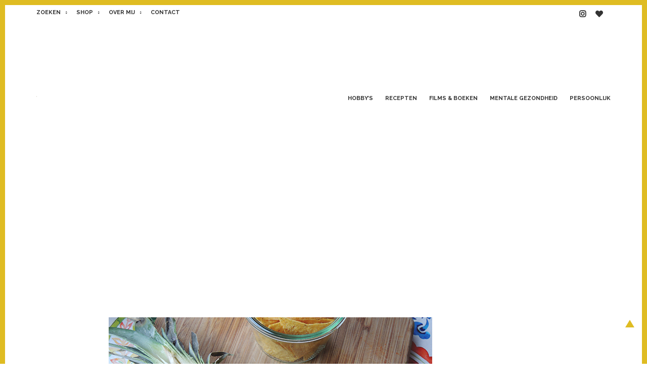

--- FILE ---
content_type: text/html; charset=UTF-8
request_url: https://ikbenirisniet.nl/2015/04/27/recept-salsa-van-gegrilde-ananas/
body_size: 13360
content:
<!doctype html>
<html lang="nl-NL">
<head>
	<meta charset="UTF-8">
	<meta name="viewport" content="width=device-width, initial-scale=1">
	<link rel="profile" href="https://gmpg.org/xfn/11">
	<link href="https://fonts.googleapis.com/css?family=Raleway:400,400i,700,700i" rel="stylesheet">
	<link href="https://fonts.googleapis.com/css?family=Karla:400,400i,700,700i" rel="stylesheet">

	<link rel="stylesheet" href="https://pro.fontawesome.com/releases/v5.1.0/css/all.css" integrity="sha384-87DrmpqHRiY8hPLIr7ByqhPIywuSsjuQAfMXAE0sMUpY3BM7nXjf+mLIUSvhDArs" crossorigin="anonymous">


<script>
  (function(i,s,o,g,r,a,m){i['GoogleAnalyticsObject']=r;i[r]=i[r]||function(){
  (i[r].q=i[r].q||[]).push(arguments)},i[r].l=1*new Date();a=s.createElement(o),
  m=s.getElementsByTagName(o)[0];a.async=1;a.src=g;m.parentNode.insertBefore(a,m)
  })(window,document,'script','//www.google-analytics.com/analytics.js','ga');

  ga('create', 'UA-15404101-1', 'auto');
  ga('send', 'pageview');

</script>

	<meta name='robots' content='index, follow, max-image-preview:large, max-snippet:-1, max-video-preview:-1' />

<!-- Social Warfare v4.4.5.1 https://warfareplugins.com - BEGINNING OF OUTPUT -->
<style>
	@font-face {
		font-family: "sw-icon-font";
		src:url("https://ikbenirisniet.nl/wp-content/plugins/social-warfare/assets/fonts/sw-icon-font.eot?ver=4.4.5.1");
		src:url("https://ikbenirisniet.nl/wp-content/plugins/social-warfare/assets/fonts/sw-icon-font.eot?ver=4.4.5.1#iefix") format("embedded-opentype"),
		url("https://ikbenirisniet.nl/wp-content/plugins/social-warfare/assets/fonts/sw-icon-font.woff?ver=4.4.5.1") format("woff"),
		url("https://ikbenirisniet.nl/wp-content/plugins/social-warfare/assets/fonts/sw-icon-font.ttf?ver=4.4.5.1") format("truetype"),
		url("https://ikbenirisniet.nl/wp-content/plugins/social-warfare/assets/fonts/sw-icon-font.svg?ver=4.4.5.1#1445203416") format("svg");
		font-weight: normal;
		font-style: normal;
		font-display:block;
	}
</style>
<!-- Social Warfare v4.4.5.1 https://warfareplugins.com - END OF OUTPUT -->


	<!-- This site is optimized with the Yoast SEO plugin v21.9.1 - https://yoast.com/wordpress/plugins/seo/ -->
	<title>Recept: Salsa van gegrilde ananas | IKBENIRISNIET</title>
	<meta name="description" content="Vannacht kon ik niet slapen en ineens bedacht ik me dat ik iets met gegrilde ananas wilde doen. Een salsa! Het werd superlekker. Bij deze het recept." />
	<link rel="canonical" href="https://ikbenirisniet.nl/2015/04/27/recept-salsa-van-gegrilde-ananas/" />
	<meta property="og:locale" content="nl_NL" />
	<meta property="og:type" content="article" />
	<meta property="og:title" content="Recept: Salsa van gegrilde ananas | IKBENIRISNIET" />
	<meta property="og:description" content="Vannacht kon ik niet slapen en ineens bedacht ik me dat ik iets met gegrilde ananas wilde doen. Een salsa! Het werd superlekker. Bij deze het recept." />
	<meta property="og:url" content="https://ikbenirisniet.nl/2015/04/27/recept-salsa-van-gegrilde-ananas/" />
	<meta property="og:site_name" content="IKBENIRISNIET" />
	<meta property="article:published_time" content="2015-04-27T05:00:42+00:00" />
	<meta property="article:modified_time" content="2015-08-16T11:48:02+00:00" />
	<meta property="og:image" content="https://ikbenirisniet.nl/wp-content/uploads/2015/04/salsa-met-ananas.jpg" />
	<meta property="og:image:width" content="640" />
	<meta property="og:image:height" content="480" />
	<meta property="og:image:type" content="image/jpeg" />
	<meta name="author" content="Iris" />
	<meta name="twitter:card" content="summary_large_image" />
	<meta name="twitter:label1" content="Geschreven door" />
	<meta name="twitter:data1" content="Iris" />
	<meta name="twitter:label2" content="Geschatte leestijd" />
	<meta name="twitter:data2" content="3 minuten" />
	<script type="application/ld+json" class="yoast-schema-graph">{"@context":"https://schema.org","@graph":[{"@type":"Article","@id":"https://ikbenirisniet.nl/2015/04/27/recept-salsa-van-gegrilde-ananas/#article","isPartOf":{"@id":"https://ikbenirisniet.nl/2015/04/27/recept-salsa-van-gegrilde-ananas/"},"author":{"name":"Iris","@id":"https://ikbenirisniet.nl/#/schema/person/7a55f2116ef1fe7fe06543a2a774e585"},"headline":"Recept: Salsa van gegrilde ananas","datePublished":"2015-04-27T05:00:42+00:00","dateModified":"2015-08-16T11:48:02+00:00","mainEntityOfPage":{"@id":"https://ikbenirisniet.nl/2015/04/27/recept-salsa-van-gegrilde-ananas/"},"wordCount":606,"commentCount":32,"publisher":{"@id":"https://ikbenirisniet.nl/#/schema/person/7a55f2116ef1fe7fe06543a2a774e585"},"image":{"@id":"https://ikbenirisniet.nl/2015/04/27/recept-salsa-van-gegrilde-ananas/#primaryimage"},"thumbnailUrl":"https://ikbenirisniet.nl/wp-content/uploads/2015/04/salsa-met-ananas.jpg","keywords":["Lunch","Recept","Veganistisch","Vegetarisch","Zomer"],"articleSection":["Recepten","Veganistisch"],"inLanguage":"nl-NL"},{"@type":"WebPage","@id":"https://ikbenirisniet.nl/2015/04/27/recept-salsa-van-gegrilde-ananas/","url":"https://ikbenirisniet.nl/2015/04/27/recept-salsa-van-gegrilde-ananas/","name":"Recept: Salsa van gegrilde ananas | IKBENIRISNIET","isPartOf":{"@id":"https://ikbenirisniet.nl/#website"},"primaryImageOfPage":{"@id":"https://ikbenirisniet.nl/2015/04/27/recept-salsa-van-gegrilde-ananas/#primaryimage"},"image":{"@id":"https://ikbenirisniet.nl/2015/04/27/recept-salsa-van-gegrilde-ananas/#primaryimage"},"thumbnailUrl":"https://ikbenirisniet.nl/wp-content/uploads/2015/04/salsa-met-ananas.jpg","datePublished":"2015-04-27T05:00:42+00:00","dateModified":"2015-08-16T11:48:02+00:00","description":"Vannacht kon ik niet slapen en ineens bedacht ik me dat ik iets met gegrilde ananas wilde doen. Een salsa! Het werd superlekker. Bij deze het recept.","breadcrumb":{"@id":"https://ikbenirisniet.nl/2015/04/27/recept-salsa-van-gegrilde-ananas/#breadcrumb"},"inLanguage":"nl-NL","potentialAction":[{"@type":"ReadAction","target":["https://ikbenirisniet.nl/2015/04/27/recept-salsa-van-gegrilde-ananas/"]}]},{"@type":"ImageObject","inLanguage":"nl-NL","@id":"https://ikbenirisniet.nl/2015/04/27/recept-salsa-van-gegrilde-ananas/#primaryimage","url":"https://ikbenirisniet.nl/wp-content/uploads/2015/04/salsa-met-ananas.jpg","contentUrl":"https://ikbenirisniet.nl/wp-content/uploads/2015/04/salsa-met-ananas.jpg","width":640,"height":480,"caption":"salsa met ananas"},{"@type":"BreadcrumbList","@id":"https://ikbenirisniet.nl/2015/04/27/recept-salsa-van-gegrilde-ananas/#breadcrumb","itemListElement":[{"@type":"ListItem","position":1,"name":"Home","item":"https://ikbenirisniet.nl/"},{"@type":"ListItem","position":2,"name":"Recept: Salsa van gegrilde ananas"}]},{"@type":"WebSite","@id":"https://ikbenirisniet.nl/#website","url":"https://ikbenirisniet.nl/","name":"IKBENIRISNIET","description":"Een blog voor huismussen","publisher":{"@id":"https://ikbenirisniet.nl/#/schema/person/7a55f2116ef1fe7fe06543a2a774e585"},"potentialAction":[{"@type":"SearchAction","target":{"@type":"EntryPoint","urlTemplate":"https://ikbenirisniet.nl/?s={search_term_string}"},"query-input":"required name=search_term_string"}],"inLanguage":"nl-NL"},{"@type":["Person","Organization"],"@id":"https://ikbenirisniet.nl/#/schema/person/7a55f2116ef1fe7fe06543a2a774e585","name":"Iris","image":{"@type":"ImageObject","inLanguage":"nl-NL","@id":"https://ikbenirisniet.nl/#/schema/person/image/","url":"https://ikbenirisniet.nl/wp-content/uploads/2018/06/iris-logo-1.svg","contentUrl":"https://ikbenirisniet.nl/wp-content/uploads/2018/06/iris-logo-1.svg","width":1,"height":1,"caption":"Iris"},"logo":{"@id":"https://ikbenirisniet.nl/#/schema/person/image/"},"sameAs":["http://ikbenirisniet.nl","https://www.instagram.com/ikbenirisniet"],"url":"https://ikbenirisniet.nl/author/iris/"}]}</script>
	<!-- / Yoast SEO plugin. -->


<link rel='dns-prefetch' href='//stats.wp.com' />
<link rel='dns-prefetch' href='//v0.wordpress.com' />
<link rel="alternate" type="application/rss+xml" title="IKBENIRISNIET &raquo; feed" href="https://ikbenirisniet.nl/feed/" />
<script type="text/javascript">
/* <![CDATA[ */
window._wpemojiSettings = {"baseUrl":"https:\/\/s.w.org\/images\/core\/emoji\/14.0.0\/72x72\/","ext":".png","svgUrl":"https:\/\/s.w.org\/images\/core\/emoji\/14.0.0\/svg\/","svgExt":".svg","source":{"concatemoji":"https:\/\/ikbenirisniet.nl\/wp-includes\/js\/wp-emoji-release.min.js?ver=6.4.7"}};
/*! This file is auto-generated */
!function(i,n){var o,s,e;function c(e){try{var t={supportTests:e,timestamp:(new Date).valueOf()};sessionStorage.setItem(o,JSON.stringify(t))}catch(e){}}function p(e,t,n){e.clearRect(0,0,e.canvas.width,e.canvas.height),e.fillText(t,0,0);var t=new Uint32Array(e.getImageData(0,0,e.canvas.width,e.canvas.height).data),r=(e.clearRect(0,0,e.canvas.width,e.canvas.height),e.fillText(n,0,0),new Uint32Array(e.getImageData(0,0,e.canvas.width,e.canvas.height).data));return t.every(function(e,t){return e===r[t]})}function u(e,t,n){switch(t){case"flag":return n(e,"\ud83c\udff3\ufe0f\u200d\u26a7\ufe0f","\ud83c\udff3\ufe0f\u200b\u26a7\ufe0f")?!1:!n(e,"\ud83c\uddfa\ud83c\uddf3","\ud83c\uddfa\u200b\ud83c\uddf3")&&!n(e,"\ud83c\udff4\udb40\udc67\udb40\udc62\udb40\udc65\udb40\udc6e\udb40\udc67\udb40\udc7f","\ud83c\udff4\u200b\udb40\udc67\u200b\udb40\udc62\u200b\udb40\udc65\u200b\udb40\udc6e\u200b\udb40\udc67\u200b\udb40\udc7f");case"emoji":return!n(e,"\ud83e\udef1\ud83c\udffb\u200d\ud83e\udef2\ud83c\udfff","\ud83e\udef1\ud83c\udffb\u200b\ud83e\udef2\ud83c\udfff")}return!1}function f(e,t,n){var r="undefined"!=typeof WorkerGlobalScope&&self instanceof WorkerGlobalScope?new OffscreenCanvas(300,150):i.createElement("canvas"),a=r.getContext("2d",{willReadFrequently:!0}),o=(a.textBaseline="top",a.font="600 32px Arial",{});return e.forEach(function(e){o[e]=t(a,e,n)}),o}function t(e){var t=i.createElement("script");t.src=e,t.defer=!0,i.head.appendChild(t)}"undefined"!=typeof Promise&&(o="wpEmojiSettingsSupports",s=["flag","emoji"],n.supports={everything:!0,everythingExceptFlag:!0},e=new Promise(function(e){i.addEventListener("DOMContentLoaded",e,{once:!0})}),new Promise(function(t){var n=function(){try{var e=JSON.parse(sessionStorage.getItem(o));if("object"==typeof e&&"number"==typeof e.timestamp&&(new Date).valueOf()<e.timestamp+604800&&"object"==typeof e.supportTests)return e.supportTests}catch(e){}return null}();if(!n){if("undefined"!=typeof Worker&&"undefined"!=typeof OffscreenCanvas&&"undefined"!=typeof URL&&URL.createObjectURL&&"undefined"!=typeof Blob)try{var e="postMessage("+f.toString()+"("+[JSON.stringify(s),u.toString(),p.toString()].join(",")+"));",r=new Blob([e],{type:"text/javascript"}),a=new Worker(URL.createObjectURL(r),{name:"wpTestEmojiSupports"});return void(a.onmessage=function(e){c(n=e.data),a.terminate(),t(n)})}catch(e){}c(n=f(s,u,p))}t(n)}).then(function(e){for(var t in e)n.supports[t]=e[t],n.supports.everything=n.supports.everything&&n.supports[t],"flag"!==t&&(n.supports.everythingExceptFlag=n.supports.everythingExceptFlag&&n.supports[t]);n.supports.everythingExceptFlag=n.supports.everythingExceptFlag&&!n.supports.flag,n.DOMReady=!1,n.readyCallback=function(){n.DOMReady=!0}}).then(function(){return e}).then(function(){var e;n.supports.everything||(n.readyCallback(),(e=n.source||{}).concatemoji?t(e.concatemoji):e.wpemoji&&e.twemoji&&(t(e.twemoji),t(e.wpemoji)))}))}((window,document),window._wpemojiSettings);
/* ]]> */
</script>
<link rel='stylesheet' id='social-warfare-block-css-css' href='https://ikbenirisniet.nl/wp-content/plugins/social-warfare/assets/js/post-editor/dist/blocks.style.build.css?ver=6.4.7' type='text/css' media='all' />
<style id='wp-emoji-styles-inline-css' type='text/css'>

	img.wp-smiley, img.emoji {
		display: inline !important;
		border: none !important;
		box-shadow: none !important;
		height: 1em !important;
		width: 1em !important;
		margin: 0 0.07em !important;
		vertical-align: -0.1em !important;
		background: none !important;
		padding: 0 !important;
	}
</style>
<link rel='stylesheet' id='wp-block-library-css' href='https://ikbenirisniet.nl/wp-includes/css/dist/block-library/style.min.css?ver=6.4.7' type='text/css' media='all' />
<style id='wp-block-library-inline-css' type='text/css'>
.has-text-align-justify{text-align:justify;}
</style>
<link rel='stylesheet' id='mediaelement-css' href='https://ikbenirisniet.nl/wp-includes/js/mediaelement/mediaelementplayer-legacy.min.css?ver=4.2.17' type='text/css' media='all' />
<link rel='stylesheet' id='wp-mediaelement-css' href='https://ikbenirisniet.nl/wp-includes/js/mediaelement/wp-mediaelement.min.css?ver=6.4.7' type='text/css' media='all' />
<style id='classic-theme-styles-inline-css' type='text/css'>
/*! This file is auto-generated */
.wp-block-button__link{color:#fff;background-color:#32373c;border-radius:9999px;box-shadow:none;text-decoration:none;padding:calc(.667em + 2px) calc(1.333em + 2px);font-size:1.125em}.wp-block-file__button{background:#32373c;color:#fff;text-decoration:none}
</style>
<style id='global-styles-inline-css' type='text/css'>
body{--wp--preset--color--black: #000000;--wp--preset--color--cyan-bluish-gray: #abb8c3;--wp--preset--color--white: #ffffff;--wp--preset--color--pale-pink: #f78da7;--wp--preset--color--vivid-red: #cf2e2e;--wp--preset--color--luminous-vivid-orange: #ff6900;--wp--preset--color--luminous-vivid-amber: #fcb900;--wp--preset--color--light-green-cyan: #7bdcb5;--wp--preset--color--vivid-green-cyan: #00d084;--wp--preset--color--pale-cyan-blue: #8ed1fc;--wp--preset--color--vivid-cyan-blue: #0693e3;--wp--preset--color--vivid-purple: #9b51e0;--wp--preset--gradient--vivid-cyan-blue-to-vivid-purple: linear-gradient(135deg,rgba(6,147,227,1) 0%,rgb(155,81,224) 100%);--wp--preset--gradient--light-green-cyan-to-vivid-green-cyan: linear-gradient(135deg,rgb(122,220,180) 0%,rgb(0,208,130) 100%);--wp--preset--gradient--luminous-vivid-amber-to-luminous-vivid-orange: linear-gradient(135deg,rgba(252,185,0,1) 0%,rgba(255,105,0,1) 100%);--wp--preset--gradient--luminous-vivid-orange-to-vivid-red: linear-gradient(135deg,rgba(255,105,0,1) 0%,rgb(207,46,46) 100%);--wp--preset--gradient--very-light-gray-to-cyan-bluish-gray: linear-gradient(135deg,rgb(238,238,238) 0%,rgb(169,184,195) 100%);--wp--preset--gradient--cool-to-warm-spectrum: linear-gradient(135deg,rgb(74,234,220) 0%,rgb(151,120,209) 20%,rgb(207,42,186) 40%,rgb(238,44,130) 60%,rgb(251,105,98) 80%,rgb(254,248,76) 100%);--wp--preset--gradient--blush-light-purple: linear-gradient(135deg,rgb(255,206,236) 0%,rgb(152,150,240) 100%);--wp--preset--gradient--blush-bordeaux: linear-gradient(135deg,rgb(254,205,165) 0%,rgb(254,45,45) 50%,rgb(107,0,62) 100%);--wp--preset--gradient--luminous-dusk: linear-gradient(135deg,rgb(255,203,112) 0%,rgb(199,81,192) 50%,rgb(65,88,208) 100%);--wp--preset--gradient--pale-ocean: linear-gradient(135deg,rgb(255,245,203) 0%,rgb(182,227,212) 50%,rgb(51,167,181) 100%);--wp--preset--gradient--electric-grass: linear-gradient(135deg,rgb(202,248,128) 0%,rgb(113,206,126) 100%);--wp--preset--gradient--midnight: linear-gradient(135deg,rgb(2,3,129) 0%,rgb(40,116,252) 100%);--wp--preset--font-size--small: 13px;--wp--preset--font-size--medium: 20px;--wp--preset--font-size--large: 36px;--wp--preset--font-size--x-large: 42px;--wp--preset--spacing--20: 0.44rem;--wp--preset--spacing--30: 0.67rem;--wp--preset--spacing--40: 1rem;--wp--preset--spacing--50: 1.5rem;--wp--preset--spacing--60: 2.25rem;--wp--preset--spacing--70: 3.38rem;--wp--preset--spacing--80: 5.06rem;--wp--preset--shadow--natural: 6px 6px 9px rgba(0, 0, 0, 0.2);--wp--preset--shadow--deep: 12px 12px 50px rgba(0, 0, 0, 0.4);--wp--preset--shadow--sharp: 6px 6px 0px rgba(0, 0, 0, 0.2);--wp--preset--shadow--outlined: 6px 6px 0px -3px rgba(255, 255, 255, 1), 6px 6px rgba(0, 0, 0, 1);--wp--preset--shadow--crisp: 6px 6px 0px rgba(0, 0, 0, 1);}:where(.is-layout-flex){gap: 0.5em;}:where(.is-layout-grid){gap: 0.5em;}body .is-layout-flow > .alignleft{float: left;margin-inline-start: 0;margin-inline-end: 2em;}body .is-layout-flow > .alignright{float: right;margin-inline-start: 2em;margin-inline-end: 0;}body .is-layout-flow > .aligncenter{margin-left: auto !important;margin-right: auto !important;}body .is-layout-constrained > .alignleft{float: left;margin-inline-start: 0;margin-inline-end: 2em;}body .is-layout-constrained > .alignright{float: right;margin-inline-start: 2em;margin-inline-end: 0;}body .is-layout-constrained > .aligncenter{margin-left: auto !important;margin-right: auto !important;}body .is-layout-constrained > :where(:not(.alignleft):not(.alignright):not(.alignfull)){max-width: var(--wp--style--global--content-size);margin-left: auto !important;margin-right: auto !important;}body .is-layout-constrained > .alignwide{max-width: var(--wp--style--global--wide-size);}body .is-layout-flex{display: flex;}body .is-layout-flex{flex-wrap: wrap;align-items: center;}body .is-layout-flex > *{margin: 0;}body .is-layout-grid{display: grid;}body .is-layout-grid > *{margin: 0;}:where(.wp-block-columns.is-layout-flex){gap: 2em;}:where(.wp-block-columns.is-layout-grid){gap: 2em;}:where(.wp-block-post-template.is-layout-flex){gap: 1.25em;}:where(.wp-block-post-template.is-layout-grid){gap: 1.25em;}.has-black-color{color: var(--wp--preset--color--black) !important;}.has-cyan-bluish-gray-color{color: var(--wp--preset--color--cyan-bluish-gray) !important;}.has-white-color{color: var(--wp--preset--color--white) !important;}.has-pale-pink-color{color: var(--wp--preset--color--pale-pink) !important;}.has-vivid-red-color{color: var(--wp--preset--color--vivid-red) !important;}.has-luminous-vivid-orange-color{color: var(--wp--preset--color--luminous-vivid-orange) !important;}.has-luminous-vivid-amber-color{color: var(--wp--preset--color--luminous-vivid-amber) !important;}.has-light-green-cyan-color{color: var(--wp--preset--color--light-green-cyan) !important;}.has-vivid-green-cyan-color{color: var(--wp--preset--color--vivid-green-cyan) !important;}.has-pale-cyan-blue-color{color: var(--wp--preset--color--pale-cyan-blue) !important;}.has-vivid-cyan-blue-color{color: var(--wp--preset--color--vivid-cyan-blue) !important;}.has-vivid-purple-color{color: var(--wp--preset--color--vivid-purple) !important;}.has-black-background-color{background-color: var(--wp--preset--color--black) !important;}.has-cyan-bluish-gray-background-color{background-color: var(--wp--preset--color--cyan-bluish-gray) !important;}.has-white-background-color{background-color: var(--wp--preset--color--white) !important;}.has-pale-pink-background-color{background-color: var(--wp--preset--color--pale-pink) !important;}.has-vivid-red-background-color{background-color: var(--wp--preset--color--vivid-red) !important;}.has-luminous-vivid-orange-background-color{background-color: var(--wp--preset--color--luminous-vivid-orange) !important;}.has-luminous-vivid-amber-background-color{background-color: var(--wp--preset--color--luminous-vivid-amber) !important;}.has-light-green-cyan-background-color{background-color: var(--wp--preset--color--light-green-cyan) !important;}.has-vivid-green-cyan-background-color{background-color: var(--wp--preset--color--vivid-green-cyan) !important;}.has-pale-cyan-blue-background-color{background-color: var(--wp--preset--color--pale-cyan-blue) !important;}.has-vivid-cyan-blue-background-color{background-color: var(--wp--preset--color--vivid-cyan-blue) !important;}.has-vivid-purple-background-color{background-color: var(--wp--preset--color--vivid-purple) !important;}.has-black-border-color{border-color: var(--wp--preset--color--black) !important;}.has-cyan-bluish-gray-border-color{border-color: var(--wp--preset--color--cyan-bluish-gray) !important;}.has-white-border-color{border-color: var(--wp--preset--color--white) !important;}.has-pale-pink-border-color{border-color: var(--wp--preset--color--pale-pink) !important;}.has-vivid-red-border-color{border-color: var(--wp--preset--color--vivid-red) !important;}.has-luminous-vivid-orange-border-color{border-color: var(--wp--preset--color--luminous-vivid-orange) !important;}.has-luminous-vivid-amber-border-color{border-color: var(--wp--preset--color--luminous-vivid-amber) !important;}.has-light-green-cyan-border-color{border-color: var(--wp--preset--color--light-green-cyan) !important;}.has-vivid-green-cyan-border-color{border-color: var(--wp--preset--color--vivid-green-cyan) !important;}.has-pale-cyan-blue-border-color{border-color: var(--wp--preset--color--pale-cyan-blue) !important;}.has-vivid-cyan-blue-border-color{border-color: var(--wp--preset--color--vivid-cyan-blue) !important;}.has-vivid-purple-border-color{border-color: var(--wp--preset--color--vivid-purple) !important;}.has-vivid-cyan-blue-to-vivid-purple-gradient-background{background: var(--wp--preset--gradient--vivid-cyan-blue-to-vivid-purple) !important;}.has-light-green-cyan-to-vivid-green-cyan-gradient-background{background: var(--wp--preset--gradient--light-green-cyan-to-vivid-green-cyan) !important;}.has-luminous-vivid-amber-to-luminous-vivid-orange-gradient-background{background: var(--wp--preset--gradient--luminous-vivid-amber-to-luminous-vivid-orange) !important;}.has-luminous-vivid-orange-to-vivid-red-gradient-background{background: var(--wp--preset--gradient--luminous-vivid-orange-to-vivid-red) !important;}.has-very-light-gray-to-cyan-bluish-gray-gradient-background{background: var(--wp--preset--gradient--very-light-gray-to-cyan-bluish-gray) !important;}.has-cool-to-warm-spectrum-gradient-background{background: var(--wp--preset--gradient--cool-to-warm-spectrum) !important;}.has-blush-light-purple-gradient-background{background: var(--wp--preset--gradient--blush-light-purple) !important;}.has-blush-bordeaux-gradient-background{background: var(--wp--preset--gradient--blush-bordeaux) !important;}.has-luminous-dusk-gradient-background{background: var(--wp--preset--gradient--luminous-dusk) !important;}.has-pale-ocean-gradient-background{background: var(--wp--preset--gradient--pale-ocean) !important;}.has-electric-grass-gradient-background{background: var(--wp--preset--gradient--electric-grass) !important;}.has-midnight-gradient-background{background: var(--wp--preset--gradient--midnight) !important;}.has-small-font-size{font-size: var(--wp--preset--font-size--small) !important;}.has-medium-font-size{font-size: var(--wp--preset--font-size--medium) !important;}.has-large-font-size{font-size: var(--wp--preset--font-size--large) !important;}.has-x-large-font-size{font-size: var(--wp--preset--font-size--x-large) !important;}
.wp-block-navigation a:where(:not(.wp-element-button)){color: inherit;}
:where(.wp-block-post-template.is-layout-flex){gap: 1.25em;}:where(.wp-block-post-template.is-layout-grid){gap: 1.25em;}
:where(.wp-block-columns.is-layout-flex){gap: 2em;}:where(.wp-block-columns.is-layout-grid){gap: 2em;}
.wp-block-pullquote{font-size: 1.5em;line-height: 1.6;}
</style>
<link rel='stylesheet' id='contact-form-7-css' href='https://ikbenirisniet.nl/wp-content/plugins/contact-form-7/includes/css/styles.css?ver=5.8.6' type='text/css' media='all' />
<link rel='stylesheet' id='wp-polls-css' href='https://ikbenirisniet.nl/wp-content/plugins/wp-polls/polls-css.css?ver=2.77.2' type='text/css' media='all' />
<style id='wp-polls-inline-css' type='text/css'>
.wp-polls .pollbar {
	margin: 1px;
	font-size: 6px;
	line-height: 8px;
	height: 8px;
	background-image: url('https://ikbenirisniet.nl/wp-content/plugins/wp-polls/images/default/pollbg.gif');
	border: 1px solid #c8c8c8;
}

</style>
<link rel='stylesheet' id='social_warfare-css' href='https://ikbenirisniet.nl/wp-content/plugins/social-warfare/assets/css/style.min.css?ver=4.4.5.1' type='text/css' media='all' />
<link rel='stylesheet' id='ikbeniriswel-style-css' href='https://ikbenirisniet.nl/wp-content/themes/ikbeniriswel/style.css?ver=6.4.7' type='text/css' media='all' />
<link rel='stylesheet' id='jetpack_css-css' href='https://ikbenirisniet.nl/wp-content/plugins/jetpack/css/jetpack.css?ver=13.0' type='text/css' media='all' />
<script type="text/javascript" src="https://ikbenirisniet.nl/wp-includes/js/jquery/jquery.min.js?ver=3.7.1" id="jquery-core-js"></script>
<script type="text/javascript" src="https://ikbenirisniet.nl/wp-includes/js/jquery/jquery-migrate.min.js?ver=3.4.1" id="jquery-migrate-js"></script>
<script type="text/javascript" src="https://ikbenirisniet.nl/wp-content/themes/ikbeniriswel/js/superfish.js?ver=20180417" id="ikbeniriswel-superfish-js"></script>
<script type="text/javascript" src="https://ikbenirisniet.nl/wp-content/themes/ikbeniriswel/js/navigation.js?ver=20180417" id="ikbeniriswel-nav-js"></script>
<link rel="https://api.w.org/" href="https://ikbenirisniet.nl/wp-json/" /><link rel="alternate" type="application/json" href="https://ikbenirisniet.nl/wp-json/wp/v2/posts/19337" /><link rel="EditURI" type="application/rsd+xml" title="RSD" href="https://ikbenirisniet.nl/xmlrpc.php?rsd" />
<meta name="generator" content="WordPress 6.4.7" />
<link rel='shortlink' href='https://ikbenirisniet.nl/?p=19337' />
<link rel="alternate" type="application/json+oembed" href="https://ikbenirisniet.nl/wp-json/oembed/1.0/embed?url=https%3A%2F%2Fikbenirisniet.nl%2F2015%2F04%2F27%2Frecept-salsa-van-gegrilde-ananas%2F" />
<link rel="alternate" type="text/xml+oembed" href="https://ikbenirisniet.nl/wp-json/oembed/1.0/embed?url=https%3A%2F%2Fikbenirisniet.nl%2F2015%2F04%2F27%2Frecept-salsa-van-gegrilde-ananas%2F&#038;format=xml" />
	<style>img#wpstats{display:none}</style>
		<!-- All in one Favicon 4.8 --><link rel="shortcut icon" href="https://ikbenirisniet.nl/wp-content/uploads/2015/06/favicon.png" />
<link rel="icon" href="https://ikbenirisniet.nl/wp-content/uploads/2015/06/favicon.png" type="image/png"/>
<link rel="icon" href="https://ikbenirisniet.nl/wp-content/uploads/2015/06/favicon.png" type="image/gif"/>
<link rel="apple-touch-icon" href="https://ikbenirisniet.nl/wp-content/uploads/2015/06/favicon.png" />
		<style type="text/css">
					.site-title,
			.site-description {
				position: absolute;
				clip: rect(1px, 1px, 1px, 1px);
			}
				</style>
		<link rel="icon" href="https://ikbenirisniet.nl/wp-content/uploads/2018/06/cropped-favicon-32x32.png" sizes="32x32" />
<link rel="icon" href="https://ikbenirisniet.nl/wp-content/uploads/2018/06/cropped-favicon-192x192.png" sizes="192x192" />
<link rel="apple-touch-icon" href="https://ikbenirisniet.nl/wp-content/uploads/2018/06/cropped-favicon-180x180.png" />
<meta name="msapplication-TileImage" content="https://ikbenirisniet.nl/wp-content/uploads/2018/06/cropped-favicon-270x270.png" />
</head>

<body class="post-template-default single single-post postid-19337 single-format-standard wp-custom-logo">
<div id="page" class="site">

	<div class="section--top">
		<div class="container">
			<div class="row between-xs">
				<div class="mobile-navigation"></div>					
				
				<nav id="top-navigation" class="top-header-navigation navigation">
					<div class="menu-top-menu-container"><ul id="top-menu" class="menu"><li id="menu-item-29351" class="search-toggle menu-item menu-item-type-custom menu-item-object-custom menu-item-29351"><a href="#">Zoeken</a></li>
<li id="menu-item-29500" class="menu-item menu-item-type-custom menu-item-object-custom menu-item-29500"><a target="_blank" rel="noopener" href="https://irisborduurt.nl">Shop</a></li>
<li id="menu-item-29352" class="menu-item menu-item-type-post_type menu-item-object-page menu-item-29352"><a href="https://ikbenirisniet.nl/over-iris/">Over mij</a></li>
<li id="menu-item-29406" class="menu-item menu-item-type-post_type menu-item-object-page menu-item-29406"><a href="https://ikbenirisniet.nl/contact/">Contact</a></li>
</ul></div>				</nav><!-- #top-navigation -->
				<nav id="social-navigation" class="top-social-navigation navigation">
					<div class="menu-social-menu-container"><ul id="social-menu" class="menu"><li id="menu-item-29353" class="menu-item menu-item-type-custom menu-item-object-custom menu-item-29353"><a title="Instagram" target="_blank" rel="noopener" href="https://instagram.com/ikbenirisniet"><i class="fab fa-instagram"></i></a></li>
<li id="menu-item-29367" class="menu-item menu-item-type-custom menu-item-object-custom menu-item-29367"><a title="Bloglovin" target="_blank" rel="noopener" href="https://www.bloglovin.com/en/blog/2062401"><i class="fas fa-heart"></i></a></li>
</ul></div>				</nav><!-- #social-navigation -->
			</div>
		</div>
	</div>

	<div id="search-toggle-nav" class="panel">
		<div class="search-wrapper">
			<div id="search-1" class="search">

	<form method="get" class="search-form" id="search-form-1" action="https://ikbenirisniet.nl/">
		<div class="input-group">
			<input class="search-text" type="text" name="s" id="search-text-1" value="Zoeken" onfocus="if(this.value==this.defaultValue)this.value='';" onblur="if(this.value=='')this.value=this.defaultValue;" />
			<button class="search-submit button" name="submit" type="submit" id="search-submit-1"><i class="fa fa-search"></i></button>
		</div>
	</form><!-- .search-form -->

</div><!-- .search -->		</div>
	</div>

	<header id="masthead" class="site-header">
		<div class="container">
			<div class="row between-xs middle-xs">
				<div class="site-branding">
					<a href="https://ikbenirisniet.nl/" class="custom-logo-link" rel="home"><img width="1" height="1" src="https://ikbenirisniet.nl/wp-content/uploads/2018/06/iris-logo-1.svg" class="custom-logo" alt="IKBENIRISNIET" decoding="async" /></a>						<p class="site-title"><a href="https://ikbenirisniet.nl/" rel="home">IKBENIRISNIET</a></p>
												<p class="site-description">Een blog voor huismussen</p>
									</div><!-- .site-branding -->

				<nav id="site-navigation" class="main-navigation navigation">
					<div class="menu-ik-ben-iris-niet-bottom-menu-container"><ul id="primary-menu" class="sf-menu menu"><li id="menu-item-29993" class="menu-item menu-item-type-taxonomy menu-item-object-category menu-item-has-children menu-item-29993"><a href="https://ikbenirisniet.nl/category/hobby/">Hobby&#8217;s</a>
<ul class="sub-menu">
	<li id="menu-item-29992" class="menu-item menu-item-type-taxonomy menu-item-object-category menu-item-29992"><a href="https://ikbenirisniet.nl/category/hobby/bordspel/">Bordspellen</a></li>
	<li id="menu-item-29995" class="menu-item menu-item-type-taxonomy menu-item-object-category menu-item-29995"><a href="https://ikbenirisniet.nl/category/hobby/d-i-y/">Creatief</a></li>
	<li id="menu-item-29994" class="menu-item menu-item-type-taxonomy menu-item-object-category menu-item-29994"><a href="https://ikbenirisniet.nl/category/hobby/natuur/">Natuur</a></li>
</ul>
</li>
<li id="menu-item-20123" class="menu-item menu-item-type-taxonomy menu-item-object-category current-post-ancestor current-menu-parent current-post-parent menu-item-has-children menu-item-20123"><a href="https://ikbenirisniet.nl/category/food/">Recepten</a>
<ul class="sub-menu">
	<li id="menu-item-19941" class="menu-item menu-item-type-post_type menu-item-object-page menu-item-19941"><a href="https://ikbenirisniet.nl/receptenindex/">Receptenindex</a></li>
	<li id="menu-item-19950" class="menu-item menu-item-type-taxonomy menu-item-object-category menu-item-19950"><a href="https://ikbenirisniet.nl/category/shoppen/kookboeken/">Kookboeken reviews</a></li>
</ul>
</li>
<li id="menu-item-28179" class="menu-item menu-item-type-taxonomy menu-item-object-category menu-item-has-children menu-item-28179"><a href="https://ikbenirisniet.nl/category/inspiration/">Films &#038; boeken</a>
<ul class="sub-menu">
	<li id="menu-item-19958" class="menu-item menu-item-type-taxonomy menu-item-object-category menu-item-19958"><a href="https://ikbenirisniet.nl/category/inspiration/film/">Filmtips</a></li>
	<li id="menu-item-19960" class="menu-item menu-item-type-taxonomy menu-item-object-category menu-item-19960"><a href="https://ikbenirisniet.nl/category/inspiration/leestips/">Boekentips</a></li>
</ul>
</li>
<li id="menu-item-29996" class="menu-item menu-item-type-taxonomy menu-item-object-category menu-item-29996"><a href="https://ikbenirisniet.nl/category/mental-health/">Mentale gezondheid</a></li>
<li id="menu-item-28180" class="menu-item menu-item-type-taxonomy menu-item-object-category menu-item-28180"><a href="https://ikbenirisniet.nl/category/journal/">Persoonlijk</a></li>
</ul></div>				</nav><!-- #site-navigation -->	
			</div>
		</div>
	</header><!-- #masthead -->

	
	
	<div id="content" class="site-content">
	
			<div class="advertentie mb--50">
			<script async src="//pagead2.googlesyndication.com/pagead/js/adsbygoogle.js"></script> <!-- Responsief 1 --> <ins class="adsbygoogle" style="display:block" data-ad-client="ca-pub-3624873530248111" data-ad-slot="1157528460" data-ad-format="auto"></ins> <script> (adsbygoogle = window.adsbygoogle || []).push({}); </script>		</div>
		<!-- ad -->

	<div id="primary" class="content-area">
		<main id="main" class="site-main">
			<div class="container">

				
<article id="post-19337" class="post-19337 post type-post status-publish format-standard has-post-thumbnail hentry category-food category-veganistisch tag-lunch tag-recept tag-veganistisch tag-vegetarisch tag-zomer">
	
	<div class="featured-image">
		<img width="640" height="480" src="https://ikbenirisniet.nl/wp-content/uploads/2015/04/salsa-met-ananas.jpg" class="attachment-full size-full wp-post-image" alt="salsa met ananas" decoding="async" fetchpriority="high" srcset="https://ikbenirisniet.nl/wp-content/uploads/2015/04/salsa-met-ananas.jpg 640w, https://ikbenirisniet.nl/wp-content/uploads/2015/04/salsa-met-ananas-300x225.jpg 300w" sizes="(max-width: 640px) 100vw, 640px" />	</div>

	<div class="entry">

		<header class="entry-header">
			<div class="entry-meta">
				<span class="posted-on"><a href="https://ikbenirisniet.nl/2015/04/27/recept-salsa-van-gegrilde-ananas/" rel="bookmark"><time class="entry-date published" datetime="2015-04-27T07:00:42+01:00">april 27, 2015</time><time class="updated" datetime="2015-08-16T13:48:02+01:00">augustus 16, 2015</time></a></span>				<span>
					<span class="comments-link">Reageren uitgeschakeld</span>				
				</span>
				<span class="cat-links"><i class="fas fa-folder-open"></i> <a href="https://ikbenirisniet.nl/category/food/" rel="category tag">Recepten</a>, <a href="https://ikbenirisniet.nl/category/food/veganistisch/" rel="category tag">Veganistisch</a></span>			</div>
			<h1 class="entry-title">Recept: Salsa van gegrilde ananas</h1>		</header><!-- .entry-header -->

		<div class="entry-content">
			<p><em>Ik koop dus eigenlijk nooit ananassen, ik vind dat veel te veel werk en troep en plakkerige vingers iew. Maar vorige week was Bunny von D een beetje ziek. Ze had last van haar buikje omdat ze aan het verharen is nu. Een buikjesmassage, geborstel, en wat nat groenvoer verder ging het gelukkig alweer stukken beter. Voor de zekerheid haalde ik nog een ananas in huis, want vers ananassap helpt tegen verstopte konijnenbuikjes. Uiteindelijk bleek het gelukkig niet meer nodig te zijn, Bunny von D hopt namelijk weer vrolijk rond. En dat is het korte verhaal over waarom ik een ananas in huis had. Interessant hè? Vannacht kon ik niet slapen en ineens bedacht ik me dat ik iets met gegrilde ananas wilde doen. Een salsa! Het werd superlekker dus daarom deel ik vandaag het recept met jullie.</em></p>
<p><img decoding="async" class="aligncenter wp-image-19338 size-full" src="https://ikbenirisniet.nl/wp-content/uploads/2015/04/salsa-met-ananas.jpg" alt="Recept: Gegrilde ananas salsa" width="640" height="480" srcset="https://ikbenirisniet.nl/wp-content/uploads/2015/04/salsa-met-ananas.jpg 640w, https://ikbenirisniet.nl/wp-content/uploads/2015/04/salsa-met-ananas-300x225.jpg 300w" sizes="(max-width: 640px) 100vw, 640px" /></p>
<p style="text-align: center;"><span id="more-19337"></span></p>
<h1>Ingrediënten:</h1>
<ul>
<li>2-3 tomaten</li>
<li>1 rode ui</li>
<li>1 stengel lenteui</li>
<li>2 takjes verse peterselie of koriander</li>
<li>een stukje jalepeno of rode/groene peper</li>
<li>1 avocado</li>
<li>1 klein knoflookteentje</li>
<li>1 klein blikje mais</li>
<li>1 limoen</li>
<li>1/2 theelepel komijn</li>
<li>1/2 theelepel sumac</li>
<li>peper &amp; zout</li>
<li>1 ananas</li>
</ul>
<p><strong>Serveersuggestie:</strong> Eet de salsa met tortillachips, maak er een salade van door er wat babyspinazie of sla doorheen te mengen of gebruik als topping op een vegaburger. Ook leuk om te serveren bij een barbecue.</p>
<p><img decoding="async" class="aligncenter size-full wp-image-19365" src="https://ikbenirisniet.nl/wp-content/uploads/2015/04/vegaburger-met-salsa.jpg" alt="vegaburger met salsa" width="640" height="480" srcset="https://ikbenirisniet.nl/wp-content/uploads/2015/04/vegaburger-met-salsa.jpg 640w, https://ikbenirisniet.nl/wp-content/uploads/2015/04/vegaburger-met-salsa-300x225.jpg 300w" sizes="(max-width: 640px) 100vw, 640px" /></p>
<h1>Bereiding:</h1>
<ol>
<li>Snij de tomaten, rode ui, lenteui, peterselie (of koriander als je dat lekkerder vindt), peper, avocado en knoflook fijn of in kleine stukjes.</li>
<li>Laat de mais uitlekken en pers de limoen uit. Hussel dit voorzichtig in een kom, breng op smaakt met komijn, sumac (als je dat in huis hebt, anders gewoon weglaten hoor) en peper en zout.</li>
<li>Snij de ananas in plakken (nog nooit een ananas gesneden? Op youtube kan je hele handige <em>how to</em> filmpjes vinden). Indien je eigenlijk een scriptie moet schrijven en dit het liefst zo lang mogelijk uitstelt door lang bezig te zijn in de keuken, kan je de ananas halveren en uithollen zodat je de schil als schaal kan gebruiken. Zorg er wel voor dat je de stukken ananas er op een handige manier uitsnijdt zodat je ze nog makkelijk kan grillen.</li>
<li>Zet een grillpan op middelhoog vuur en wacht tot de pan loeiheet is. Grill de stukken ananas aan beide kanten voor zo&#8217;n 3 tot 5 minuten tot ze mooie donkere grillstrepen hebben. Laat even afkoelen en snij in kleine blokjes en meng met de rest van de salsa.</li>
<li>Proef of het goed op smaak gebracht is en voeg anders nog wat extra zout of andere kruiden toe en eet op!</li>
</ol>
<p>Als je deze salsa een dag van te voren maakt, kan je het beste de avocado nog even weglaten en die pas vlak voor serveren in blokjes door de salsa mengen.</p>
<p><img loading="lazy" decoding="async" class="aligncenter size-full wp-image-19364" src="https://ikbenirisniet.nl/wp-content/uploads/2015/04/gegrilde-ananas-salsa.jpg" alt="Recept: Gegrilde ananas salsa" width="640" height="853" srcset="https://ikbenirisniet.nl/wp-content/uploads/2015/04/gegrilde-ananas-salsa.jpg 640w, https://ikbenirisniet.nl/wp-content/uploads/2015/04/gegrilde-ananas-salsa-225x300.jpg 225w" sizes="(max-width: 640px) 100vw, 640px" /></p>
<h1>De enige echte #ikbenirisniet hashtag</h1>
<p>O ja! Ik had al even snel door de ingevulde enquêtes gekeken (ik heb inmiddels genoeg reacties, dankje!), en iemand had dus een megasupergoede-tip! Namelijk een echte ikbenirisniet-hashtag in het leven roepen, zodat ik op social media alle mooie eetfoto&#8217;s van jullie kan bekijken in één overzicht! Kijk, daar was ik zelf nooit opgekomen. Dus ik ben jullie eeuwig dankbaar voor al die handige tips. Ik heb lang nagedacht over wat de meest handige hashtag zou zijn, en ik kwam uiteindelijk uit op &#8211; tromgeroffel &#8211; <span style="color: #008080;"><strong>#ikbenirisniet</strong></span>. Niet zo spannend, wel makkelijk om te onthouden.</p>
<p><em>Dus heb je dit recept (of een ander recept van mijn blog) gemaakt, dan kan je bij de Instagram-foto van je creatie de hashtag <span style="color: #008080;"><strong>#ikbenirisniet</strong></span> plaatsen (en dan krijg je gelijk een gratis like en reactie van yours truly als je geen slotje op je account hebt). Leuk toch? Ik ben enthousiast. Eet smakelijk!</em></p>
<div class="swp_social_panel swp_horizontal_panel swp_flat_fresh  swp_default_full_color swp_individual_full_color swp_other_full_color scale-100  scale-" data-min-width="1100" data-float-color="#ffffff" data-float="none" data-float-mobile="none" data-transition="slide" data-post-id="19337" ><div class="nc_tweetContainer swp_share_button swp_facebook" data-network="facebook"><a class="nc_tweet swp_share_link" rel="nofollow noreferrer noopener" target="_blank" href="https://www.facebook.com/share.php?u=https%3A%2F%2Fikbenirisniet.nl%2F2015%2F04%2F27%2Frecept-salsa-van-gegrilde-ananas%2F" data-link="https://www.facebook.com/share.php?u=https%3A%2F%2Fikbenirisniet.nl%2F2015%2F04%2F27%2Frecept-salsa-van-gegrilde-ananas%2F"><span class="swp_count swp_hide"><span class="iconFiller"><span class="spaceManWilly"><i class="sw swp_facebook_icon"></i><span class="swp_share">Share</span></span></span></span></a></div><div class="nc_tweetContainer swp_share_button swp_twitter" data-network="twitter"><a class="nc_tweet swp_share_link" rel="nofollow noreferrer noopener" target="_blank" href="https://twitter.com/intent/tweet?text=Recept%3A+Salsa+van+gegrilde+ananas&url=https%3A%2F%2Fikbenirisniet.nl%2F2015%2F04%2F27%2Frecept-salsa-van-gegrilde-ananas%2F&via=ikbenirisniet" data-link="https://twitter.com/intent/tweet?text=Recept%3A+Salsa+van+gegrilde+ananas&url=https%3A%2F%2Fikbenirisniet.nl%2F2015%2F04%2F27%2Frecept-salsa-van-gegrilde-ananas%2F&via=ikbenirisniet"><span class="swp_count swp_hide"><span class="iconFiller"><span class="spaceManWilly"><i class="sw swp_twitter_icon"></i><span class="swp_share">Tweet</span></span></span></span></a></div><div class="nc_tweetContainer swp_share_button swp_linkedin" data-network="linkedin"><a class="nc_tweet swp_share_link" rel="nofollow noreferrer noopener" target="_blank" href="https://www.linkedin.com/cws/share?url=https%3A%2F%2Fikbenirisniet.nl%2F2015%2F04%2F27%2Frecept-salsa-van-gegrilde-ananas%2F" data-link="https://www.linkedin.com/cws/share?url=https%3A%2F%2Fikbenirisniet.nl%2F2015%2F04%2F27%2Frecept-salsa-van-gegrilde-ananas%2F"><span class="swp_count swp_hide"><span class="iconFiller"><span class="spaceManWilly"><i class="sw swp_linkedin_icon"></i><span class="swp_share">Share</span></span></span></span></a></div><div class="nc_tweetContainer swp_share_button swp_pinterest" data-network="pinterest"><a rel="nofollow noreferrer noopener" class="nc_tweet swp_share_link noPop" onClick="var e=document.createElement('script');
							e.setAttribute('type','text/javascript');
							e.setAttribute('charset','UTF-8');
							e.setAttribute('src','//assets.pinterest.com/js/pinmarklet.js?r='+Math.random()*99999999);
							document.body.appendChild(e);
						" ><span class="iconFiller"><span class="spaceManWilly"><i class="sw swp_pinterest_icon"></i><span class="swp_share">Pin</span></span></span><span class="swp_count">3</span></a></div><div class="nc_tweetContainer swp_share_button total_shares total_sharesalt" ><span class="swp_count ">3 <span class="swp_label">Shares</span></span></div></div><div class="swp-content-locator"></div>		</div><!-- .entry-content -->

		
							
	</div>

</article><!-- #post-19337 -->

	<nav class="navigation post-navigation" aria-label="Berichten">
		<h2 class="screen-reader-text">Bericht navigatie</h2>
		<div class="nav-links"><div class="nav-previous"><a href="https://ikbenirisniet.nl/2015/04/26/mijn-moestuin-iris-vs-het-slakkenleger/" rel="prev"><span>Vorig artikel:</span> Mijn moestuin: Iris vs. het slakkenleger</a></div><div class="nav-next"><a href="https://ikbenirisniet.nl/2015/04/28/3-tips-voor-ecologisch-schoonmaken-winactie/" rel="next"><span>Volgend artikel:</span> 3 tips voor ecologisch schoonmaken (+winactie)</a></div></div>
	</nav>
			</div>

							<div class="advertentie mt--50 mb--50">
					<script async src="//pagead2.googlesyndication.com/pagead/js/adsbygoogle.js"></script> <!-- Responsief 2 --> <ins class="adsbygoogle" style="display:block" data-ad-client="ca-pub-3624873530248111" data-ad-slot="4236602468" data-ad-format="auto"></ins> <script> (adsbygoogle = window.adsbygoogle || []).push({}); </script>				</div>
						<!-- ad -->

			<div class="post-grid">
				<div class="container">
				    <div class="row">
				    					        							<div class="col-xs-12 col-sm-4 col-md-4 mb--20">
								<article id="post-28904" class="post-28904 post type-post status-publish format-standard has-post-thumbnail hentry category-groen tag-duurzaam tag-groen tag-groen-leven tag-milieuvriendelijk tag-tag">
									<a href="https://ikbenirisniet.nl/2018/01/28/groener-doener-tag/">
										<div class="featured-image">
											<img width="600" height="420" src="https://ikbenirisniet.nl/wp-content/uploads/2018/01/de-groener-doener-tag-600x420.jpg" class="attachment-home-top size-home-top wp-post-image" alt="De Groener Doener Tag" decoding="async" loading="lazy" />										</div>
										<div class="entry-summary text-center">
											<h3 class="sub-title">De Groener Doener Tag</h3>
										</div>
									</a>
								</article>
							</div>

													<div class="col-xs-12 col-sm-4 col-md-4 mb--20">
								<article id="post-17360" class="post-17360 post type-post status-publish format-standard has-post-thumbnail hentry category-nieuw tag-teabar tag-thee tag-webshop">
									<a href="https://ikbenirisniet.nl/2014/11/25/manatea-time/">
										<div class="featured-image">
											<img width="600" height="420" src="https://ikbenirisniet.nl/wp-content/uploads/2014/11/zeekoe-theezeef-600x420.jpg" class="attachment-home-top size-home-top wp-post-image" alt="zeekoe theezeef" decoding="async" loading="lazy" />										</div>
										<div class="entry-summary text-center">
											<h3 class="sub-title">Manatea time!</h3>
										</div>
									</a>
								</article>
							</div>

													<div class="col-xs-12 col-sm-4 col-md-4 mb--20">
								<article id="post-23065" class="post-23065 post type-post status-publish format-standard has-post-thumbnail hentry category-food category-vega tag-hoofdgerecht tag-recept tag-vegetarisch">
									<a href="https://ikbenirisniet.nl/2016/02/22/quesadillas-met-zoete-aardappel/">
										<div class="featured-image">
											<img width="600" height="420" src="https://ikbenirisniet.nl/wp-content/uploads/2016/02/quesadillas-met-zoete-aardappel-recept-600x420.jpg" class="attachment-home-top size-home-top wp-post-image" alt="quesadillas met zoete aardappel" decoding="async" loading="lazy" />										</div>
										<div class="entry-summary text-center">
											<h3 class="sub-title">Recept: Quesadillas met zoete aardappel</h3>
										</div>
									</a>
								</article>
							</div>

											</div>
				</div>
			</div>	


			
							<div class="advertentie mt--50 mb--50">
					<script async src="//pagead2.googlesyndication.com/pagead/js/adsbygoogle.js"></script> <!-- Responsief #3 --> <ins class="adsbygoogle" style="display:block" data-ad-client="ca-pub-3624873530248111" data-ad-slot="5287628111" data-ad-format="auto"></ins> <script> (adsbygoogle = window.adsbygoogle || []).push({}); </script>				</div>
						<!-- ad -->
					
		</main><!-- #main -->
	</div><!-- #primary -->


	</div><!-- #content -->

	
	<footer id="colophon" class="site-footer">
		<nav id="footer-navigation" class="footer-navigation navigation">
			<div class="container">
				<div class="menu-footer-menu-container"><ul id="footer-menu" class="menu"><li id="menu-item-29346" class="menu-item menu-item-type-post_type menu-item-object-page menu-item-29346"><a href="https://ikbenirisniet.nl/over-iris/in-de-media/">In de media</a></li>
<li id="menu-item-29344" class="menu-item menu-item-type-post_type menu-item-object-page menu-item-29344"><a href="https://ikbenirisniet.nl/over-iris/zakelijk/">Samenwerken</a></li>
<li id="menu-item-29349" class="logo menu-item menu-item-type-custom menu-item-object-custom menu-item-29349"><a href="#">Home</a></li>
<li id="menu-item-29345" class="menu-item menu-item-type-post_type menu-item-object-page menu-item-privacy-policy menu-item-29345"><a rel="privacy-policy" href="https://ikbenirisniet.nl/over-iris/privacyverklaring/">Privacyverklaring</a></li>
<li id="menu-item-29347" class="menu-item menu-item-type-post_type menu-item-object-page menu-item-29347"><a href="https://ikbenirisniet.nl/over-iris/disclaimer/">Disclaimer</a></li>
</ul></div>			</div>
		</nav><!-- #browse-navigation -->


		<div class="site-info text-center">
			&copy; 2010-2024 IKBENIRISNIET | Designed with <i class="fa fa-heart color-accent"></i> and passion by <a href="http://deliciae.org" title="Deliciae.org" target=_blank>Deliciae.org</a>
		</div><!-- .site-info -->
	</footer><!-- #colophon -->
</div><!-- #page -->

<a href="#page" class="scroll-to-top">Back to Top</a>
<script type="text/javascript" src="https://ikbenirisniet.nl/wp-content/plugins/contact-form-7/includes/swv/js/index.js?ver=5.8.6" id="swv-js"></script>
<script type="text/javascript" id="contact-form-7-js-extra">
/* <![CDATA[ */
var wpcf7 = {"api":{"root":"https:\/\/ikbenirisniet.nl\/wp-json\/","namespace":"contact-form-7\/v1"},"cached":"1"};
/* ]]> */
</script>
<script type="text/javascript" src="https://ikbenirisniet.nl/wp-content/plugins/contact-form-7/includes/js/index.js?ver=5.8.6" id="contact-form-7-js"></script>
<script type="text/javascript" id="wp-polls-js-extra">
/* <![CDATA[ */
var pollsL10n = {"ajax_url":"https:\/\/ikbenirisniet.nl\/wp-admin\/admin-ajax.php","text_wait":"Je deelname wordt nog behandeld. Een moment geduld...","text_valid":"Maak een geldige keuze","text_multiple":"Maximaal mogelijk aantal antwoorden:","show_loading":"1","show_fading":"1"};
/* ]]> */
</script>
<script type="text/javascript" src="https://ikbenirisniet.nl/wp-content/plugins/wp-polls/polls-js.js?ver=2.77.2" id="wp-polls-js"></script>
<script type="text/javascript" id="social_warfare_script-js-extra">
/* <![CDATA[ */
var socialWarfare = {"addons":[],"post_id":"19337","variables":{"emphasizeIcons":false,"powered_by_toggle":false,"affiliate_link":"https:\/\/warfareplugins.com"},"floatBeforeContent":""};
/* ]]> */
</script>
<script type="text/javascript" src="https://ikbenirisniet.nl/wp-content/plugins/social-warfare/assets/js/script.min.js?ver=4.4.5.1" id="social_warfare_script-js"></script>
<script type="text/javascript" src="https://ikbenirisniet.nl/wp-includes/js/jquery/ui/core.min.js?ver=1.13.2" id="jquery-ui-core-js"></script>
<script type="text/javascript" src="https://ikbenirisniet.nl/wp-includes/js/jquery/ui/tabs.min.js?ver=1.13.2" id="jquery-ui-tabs-js"></script>
<script type="text/javascript" src="https://ikbenirisniet.nl/wp-content/themes/ikbeniriswel/js/functions.js?ver=20180417" id="ikbeniriswel-functions-js"></script>
<script type="text/javascript" src="https://ikbenirisniet.nl/wp-content/themes/ikbeniriswel/js/filtrify.min.js?ver=20180417" id="ikbeniriswel-filtrify-js"></script>
<script type="text/javascript" src="https://ikbenirisniet.nl/wp-content/themes/ikbeniriswel/js/jquery.isotope.min.js?ver=20180417" id="ikbeniriswel-isotope-js"></script>
<script type="text/javascript" src="https://ikbenirisniet.nl/wp-content/plugins/jetpack/_inc/build/widgets/eu-cookie-law/eu-cookie-law.min.js?ver=20180522" id="eu-cookie-law-script-js"></script>
<script type="text/javascript" src="https://ikbenirisniet.nl/wp-content/plugins/litespeed-cache/assets/js/instant_click.min.js?ver=6.0.0.1" id="litespeed-cache-js"></script>
<script type="text/javascript" src="https://ikbenirisniet.nl/wp-content/plugins/wp-gallery-custom-links/wp-gallery-custom-links.js?ver=1.1" id="wp-gallery-custom-links-js-js"></script>
<script defer type="text/javascript" src="https://stats.wp.com/e-202605.js" id="jetpack-stats-js"></script>
<script type="text/javascript" id="jetpack-stats-js-after">
/* <![CDATA[ */
_stq = window._stq || [];
_stq.push([ "view", JSON.parse("{\"v\":\"ext\",\"blog\":\"16885546\",\"post\":\"19337\",\"tz\":\"1\",\"srv\":\"ikbenirisniet.nl\",\"j\":\"1:13.0\"}") ]);
_stq.push([ "clickTrackerInit", "16885546", "19337" ]);
/* ]]> */
</script>
<script type="text/javascript"> var swp_nonce = "fd83805e09";function parentIsEvil() { var html = null; try { var doc = top.location.pathname; } catch(err){ }; if(typeof doc === "undefined") { return true } else { return false }; }; if (parentIsEvil()) { top.location = self.location.href; };var url = "https://ikbenirisniet.nl/2015/04/27/recept-salsa-van-gegrilde-ananas/";if(url.indexOf("stfi.re") != -1) { var canonical = ""; var links = document.getElementsByTagName("link"); for (var i = 0; i < links.length; i ++) { if (links[i].getAttribute("rel") === "canonical") { canonical = links[i].getAttribute("href")}}; canonical = canonical.replace("?sfr=1", "");top.location = canonical; console.log(canonical);};var swpFloatBeforeContent = false; var swp_ajax_url = "https://ikbenirisniet.nl/wp-admin/admin-ajax.php"; var swp_post_id = "19337";var swpClickTracking = false;</script>
<script defer src="https://static.cloudflareinsights.com/beacon.min.js/vcd15cbe7772f49c399c6a5babf22c1241717689176015" integrity="sha512-ZpsOmlRQV6y907TI0dKBHq9Md29nnaEIPlkf84rnaERnq6zvWvPUqr2ft8M1aS28oN72PdrCzSjY4U6VaAw1EQ==" data-cf-beacon='{"version":"2024.11.0","token":"816b93d714d845c2afbf5fc0675a61c5","r":1,"server_timing":{"name":{"cfCacheStatus":true,"cfEdge":true,"cfExtPri":true,"cfL4":true,"cfOrigin":true,"cfSpeedBrain":true},"location_startswith":null}}' crossorigin="anonymous"></script>
</body>
</html>


<!-- Page supported by LiteSpeed Cache 6.0.0.1 on 2026-01-30 04:01:46 -->

--- FILE ---
content_type: text/html; charset=utf-8
request_url: https://www.google.com/recaptcha/api2/aframe
body_size: 267
content:
<!DOCTYPE HTML><html><head><meta http-equiv="content-type" content="text/html; charset=UTF-8"></head><body><script nonce="nozd2CvwKWmxgBSSs-PS9A">/** Anti-fraud and anti-abuse applications only. See google.com/recaptcha */ try{var clients={'sodar':'https://pagead2.googlesyndication.com/pagead/sodar?'};window.addEventListener("message",function(a){try{if(a.source===window.parent){var b=JSON.parse(a.data);var c=clients[b['id']];if(c){var d=document.createElement('img');d.src=c+b['params']+'&rc='+(localStorage.getItem("rc::a")?sessionStorage.getItem("rc::b"):"");window.document.body.appendChild(d);sessionStorage.setItem("rc::e",parseInt(sessionStorage.getItem("rc::e")||0)+1);localStorage.setItem("rc::h",'1769742110531');}}}catch(b){}});window.parent.postMessage("_grecaptcha_ready", "*");}catch(b){}</script></body></html>